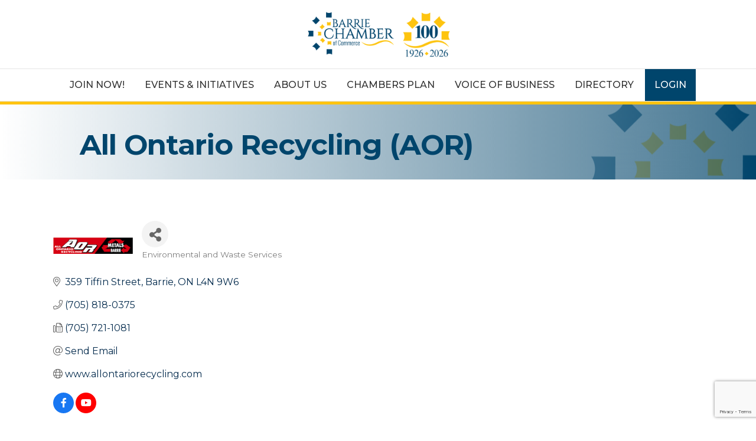

--- FILE ---
content_type: text/html; charset=utf-8
request_url: https://www.google.com/recaptcha/enterprise/anchor?ar=1&k=6LfI_T8rAAAAAMkWHrLP_GfSf3tLy9tKa839wcWa&co=aHR0cHM6Ly9idXNpbmVzcy5iYXJyaWVjaGFtYmVyLmNvbTo0NDM.&hl=en&v=N67nZn4AqZkNcbeMu4prBgzg&size=invisible&anchor-ms=20000&execute-ms=30000&cb=ocuz3cvtw53n
body_size: 48768
content:
<!DOCTYPE HTML><html dir="ltr" lang="en"><head><meta http-equiv="Content-Type" content="text/html; charset=UTF-8">
<meta http-equiv="X-UA-Compatible" content="IE=edge">
<title>reCAPTCHA</title>
<style type="text/css">
/* cyrillic-ext */
@font-face {
  font-family: 'Roboto';
  font-style: normal;
  font-weight: 400;
  font-stretch: 100%;
  src: url(//fonts.gstatic.com/s/roboto/v48/KFO7CnqEu92Fr1ME7kSn66aGLdTylUAMa3GUBHMdazTgWw.woff2) format('woff2');
  unicode-range: U+0460-052F, U+1C80-1C8A, U+20B4, U+2DE0-2DFF, U+A640-A69F, U+FE2E-FE2F;
}
/* cyrillic */
@font-face {
  font-family: 'Roboto';
  font-style: normal;
  font-weight: 400;
  font-stretch: 100%;
  src: url(//fonts.gstatic.com/s/roboto/v48/KFO7CnqEu92Fr1ME7kSn66aGLdTylUAMa3iUBHMdazTgWw.woff2) format('woff2');
  unicode-range: U+0301, U+0400-045F, U+0490-0491, U+04B0-04B1, U+2116;
}
/* greek-ext */
@font-face {
  font-family: 'Roboto';
  font-style: normal;
  font-weight: 400;
  font-stretch: 100%;
  src: url(//fonts.gstatic.com/s/roboto/v48/KFO7CnqEu92Fr1ME7kSn66aGLdTylUAMa3CUBHMdazTgWw.woff2) format('woff2');
  unicode-range: U+1F00-1FFF;
}
/* greek */
@font-face {
  font-family: 'Roboto';
  font-style: normal;
  font-weight: 400;
  font-stretch: 100%;
  src: url(//fonts.gstatic.com/s/roboto/v48/KFO7CnqEu92Fr1ME7kSn66aGLdTylUAMa3-UBHMdazTgWw.woff2) format('woff2');
  unicode-range: U+0370-0377, U+037A-037F, U+0384-038A, U+038C, U+038E-03A1, U+03A3-03FF;
}
/* math */
@font-face {
  font-family: 'Roboto';
  font-style: normal;
  font-weight: 400;
  font-stretch: 100%;
  src: url(//fonts.gstatic.com/s/roboto/v48/KFO7CnqEu92Fr1ME7kSn66aGLdTylUAMawCUBHMdazTgWw.woff2) format('woff2');
  unicode-range: U+0302-0303, U+0305, U+0307-0308, U+0310, U+0312, U+0315, U+031A, U+0326-0327, U+032C, U+032F-0330, U+0332-0333, U+0338, U+033A, U+0346, U+034D, U+0391-03A1, U+03A3-03A9, U+03B1-03C9, U+03D1, U+03D5-03D6, U+03F0-03F1, U+03F4-03F5, U+2016-2017, U+2034-2038, U+203C, U+2040, U+2043, U+2047, U+2050, U+2057, U+205F, U+2070-2071, U+2074-208E, U+2090-209C, U+20D0-20DC, U+20E1, U+20E5-20EF, U+2100-2112, U+2114-2115, U+2117-2121, U+2123-214F, U+2190, U+2192, U+2194-21AE, U+21B0-21E5, U+21F1-21F2, U+21F4-2211, U+2213-2214, U+2216-22FF, U+2308-230B, U+2310, U+2319, U+231C-2321, U+2336-237A, U+237C, U+2395, U+239B-23B7, U+23D0, U+23DC-23E1, U+2474-2475, U+25AF, U+25B3, U+25B7, U+25BD, U+25C1, U+25CA, U+25CC, U+25FB, U+266D-266F, U+27C0-27FF, U+2900-2AFF, U+2B0E-2B11, U+2B30-2B4C, U+2BFE, U+3030, U+FF5B, U+FF5D, U+1D400-1D7FF, U+1EE00-1EEFF;
}
/* symbols */
@font-face {
  font-family: 'Roboto';
  font-style: normal;
  font-weight: 400;
  font-stretch: 100%;
  src: url(//fonts.gstatic.com/s/roboto/v48/KFO7CnqEu92Fr1ME7kSn66aGLdTylUAMaxKUBHMdazTgWw.woff2) format('woff2');
  unicode-range: U+0001-000C, U+000E-001F, U+007F-009F, U+20DD-20E0, U+20E2-20E4, U+2150-218F, U+2190, U+2192, U+2194-2199, U+21AF, U+21E6-21F0, U+21F3, U+2218-2219, U+2299, U+22C4-22C6, U+2300-243F, U+2440-244A, U+2460-24FF, U+25A0-27BF, U+2800-28FF, U+2921-2922, U+2981, U+29BF, U+29EB, U+2B00-2BFF, U+4DC0-4DFF, U+FFF9-FFFB, U+10140-1018E, U+10190-1019C, U+101A0, U+101D0-101FD, U+102E0-102FB, U+10E60-10E7E, U+1D2C0-1D2D3, U+1D2E0-1D37F, U+1F000-1F0FF, U+1F100-1F1AD, U+1F1E6-1F1FF, U+1F30D-1F30F, U+1F315, U+1F31C, U+1F31E, U+1F320-1F32C, U+1F336, U+1F378, U+1F37D, U+1F382, U+1F393-1F39F, U+1F3A7-1F3A8, U+1F3AC-1F3AF, U+1F3C2, U+1F3C4-1F3C6, U+1F3CA-1F3CE, U+1F3D4-1F3E0, U+1F3ED, U+1F3F1-1F3F3, U+1F3F5-1F3F7, U+1F408, U+1F415, U+1F41F, U+1F426, U+1F43F, U+1F441-1F442, U+1F444, U+1F446-1F449, U+1F44C-1F44E, U+1F453, U+1F46A, U+1F47D, U+1F4A3, U+1F4B0, U+1F4B3, U+1F4B9, U+1F4BB, U+1F4BF, U+1F4C8-1F4CB, U+1F4D6, U+1F4DA, U+1F4DF, U+1F4E3-1F4E6, U+1F4EA-1F4ED, U+1F4F7, U+1F4F9-1F4FB, U+1F4FD-1F4FE, U+1F503, U+1F507-1F50B, U+1F50D, U+1F512-1F513, U+1F53E-1F54A, U+1F54F-1F5FA, U+1F610, U+1F650-1F67F, U+1F687, U+1F68D, U+1F691, U+1F694, U+1F698, U+1F6AD, U+1F6B2, U+1F6B9-1F6BA, U+1F6BC, U+1F6C6-1F6CF, U+1F6D3-1F6D7, U+1F6E0-1F6EA, U+1F6F0-1F6F3, U+1F6F7-1F6FC, U+1F700-1F7FF, U+1F800-1F80B, U+1F810-1F847, U+1F850-1F859, U+1F860-1F887, U+1F890-1F8AD, U+1F8B0-1F8BB, U+1F8C0-1F8C1, U+1F900-1F90B, U+1F93B, U+1F946, U+1F984, U+1F996, U+1F9E9, U+1FA00-1FA6F, U+1FA70-1FA7C, U+1FA80-1FA89, U+1FA8F-1FAC6, U+1FACE-1FADC, U+1FADF-1FAE9, U+1FAF0-1FAF8, U+1FB00-1FBFF;
}
/* vietnamese */
@font-face {
  font-family: 'Roboto';
  font-style: normal;
  font-weight: 400;
  font-stretch: 100%;
  src: url(//fonts.gstatic.com/s/roboto/v48/KFO7CnqEu92Fr1ME7kSn66aGLdTylUAMa3OUBHMdazTgWw.woff2) format('woff2');
  unicode-range: U+0102-0103, U+0110-0111, U+0128-0129, U+0168-0169, U+01A0-01A1, U+01AF-01B0, U+0300-0301, U+0303-0304, U+0308-0309, U+0323, U+0329, U+1EA0-1EF9, U+20AB;
}
/* latin-ext */
@font-face {
  font-family: 'Roboto';
  font-style: normal;
  font-weight: 400;
  font-stretch: 100%;
  src: url(//fonts.gstatic.com/s/roboto/v48/KFO7CnqEu92Fr1ME7kSn66aGLdTylUAMa3KUBHMdazTgWw.woff2) format('woff2');
  unicode-range: U+0100-02BA, U+02BD-02C5, U+02C7-02CC, U+02CE-02D7, U+02DD-02FF, U+0304, U+0308, U+0329, U+1D00-1DBF, U+1E00-1E9F, U+1EF2-1EFF, U+2020, U+20A0-20AB, U+20AD-20C0, U+2113, U+2C60-2C7F, U+A720-A7FF;
}
/* latin */
@font-face {
  font-family: 'Roboto';
  font-style: normal;
  font-weight: 400;
  font-stretch: 100%;
  src: url(//fonts.gstatic.com/s/roboto/v48/KFO7CnqEu92Fr1ME7kSn66aGLdTylUAMa3yUBHMdazQ.woff2) format('woff2');
  unicode-range: U+0000-00FF, U+0131, U+0152-0153, U+02BB-02BC, U+02C6, U+02DA, U+02DC, U+0304, U+0308, U+0329, U+2000-206F, U+20AC, U+2122, U+2191, U+2193, U+2212, U+2215, U+FEFF, U+FFFD;
}
/* cyrillic-ext */
@font-face {
  font-family: 'Roboto';
  font-style: normal;
  font-weight: 500;
  font-stretch: 100%;
  src: url(//fonts.gstatic.com/s/roboto/v48/KFO7CnqEu92Fr1ME7kSn66aGLdTylUAMa3GUBHMdazTgWw.woff2) format('woff2');
  unicode-range: U+0460-052F, U+1C80-1C8A, U+20B4, U+2DE0-2DFF, U+A640-A69F, U+FE2E-FE2F;
}
/* cyrillic */
@font-face {
  font-family: 'Roboto';
  font-style: normal;
  font-weight: 500;
  font-stretch: 100%;
  src: url(//fonts.gstatic.com/s/roboto/v48/KFO7CnqEu92Fr1ME7kSn66aGLdTylUAMa3iUBHMdazTgWw.woff2) format('woff2');
  unicode-range: U+0301, U+0400-045F, U+0490-0491, U+04B0-04B1, U+2116;
}
/* greek-ext */
@font-face {
  font-family: 'Roboto';
  font-style: normal;
  font-weight: 500;
  font-stretch: 100%;
  src: url(//fonts.gstatic.com/s/roboto/v48/KFO7CnqEu92Fr1ME7kSn66aGLdTylUAMa3CUBHMdazTgWw.woff2) format('woff2');
  unicode-range: U+1F00-1FFF;
}
/* greek */
@font-face {
  font-family: 'Roboto';
  font-style: normal;
  font-weight: 500;
  font-stretch: 100%;
  src: url(//fonts.gstatic.com/s/roboto/v48/KFO7CnqEu92Fr1ME7kSn66aGLdTylUAMa3-UBHMdazTgWw.woff2) format('woff2');
  unicode-range: U+0370-0377, U+037A-037F, U+0384-038A, U+038C, U+038E-03A1, U+03A3-03FF;
}
/* math */
@font-face {
  font-family: 'Roboto';
  font-style: normal;
  font-weight: 500;
  font-stretch: 100%;
  src: url(//fonts.gstatic.com/s/roboto/v48/KFO7CnqEu92Fr1ME7kSn66aGLdTylUAMawCUBHMdazTgWw.woff2) format('woff2');
  unicode-range: U+0302-0303, U+0305, U+0307-0308, U+0310, U+0312, U+0315, U+031A, U+0326-0327, U+032C, U+032F-0330, U+0332-0333, U+0338, U+033A, U+0346, U+034D, U+0391-03A1, U+03A3-03A9, U+03B1-03C9, U+03D1, U+03D5-03D6, U+03F0-03F1, U+03F4-03F5, U+2016-2017, U+2034-2038, U+203C, U+2040, U+2043, U+2047, U+2050, U+2057, U+205F, U+2070-2071, U+2074-208E, U+2090-209C, U+20D0-20DC, U+20E1, U+20E5-20EF, U+2100-2112, U+2114-2115, U+2117-2121, U+2123-214F, U+2190, U+2192, U+2194-21AE, U+21B0-21E5, U+21F1-21F2, U+21F4-2211, U+2213-2214, U+2216-22FF, U+2308-230B, U+2310, U+2319, U+231C-2321, U+2336-237A, U+237C, U+2395, U+239B-23B7, U+23D0, U+23DC-23E1, U+2474-2475, U+25AF, U+25B3, U+25B7, U+25BD, U+25C1, U+25CA, U+25CC, U+25FB, U+266D-266F, U+27C0-27FF, U+2900-2AFF, U+2B0E-2B11, U+2B30-2B4C, U+2BFE, U+3030, U+FF5B, U+FF5D, U+1D400-1D7FF, U+1EE00-1EEFF;
}
/* symbols */
@font-face {
  font-family: 'Roboto';
  font-style: normal;
  font-weight: 500;
  font-stretch: 100%;
  src: url(//fonts.gstatic.com/s/roboto/v48/KFO7CnqEu92Fr1ME7kSn66aGLdTylUAMaxKUBHMdazTgWw.woff2) format('woff2');
  unicode-range: U+0001-000C, U+000E-001F, U+007F-009F, U+20DD-20E0, U+20E2-20E4, U+2150-218F, U+2190, U+2192, U+2194-2199, U+21AF, U+21E6-21F0, U+21F3, U+2218-2219, U+2299, U+22C4-22C6, U+2300-243F, U+2440-244A, U+2460-24FF, U+25A0-27BF, U+2800-28FF, U+2921-2922, U+2981, U+29BF, U+29EB, U+2B00-2BFF, U+4DC0-4DFF, U+FFF9-FFFB, U+10140-1018E, U+10190-1019C, U+101A0, U+101D0-101FD, U+102E0-102FB, U+10E60-10E7E, U+1D2C0-1D2D3, U+1D2E0-1D37F, U+1F000-1F0FF, U+1F100-1F1AD, U+1F1E6-1F1FF, U+1F30D-1F30F, U+1F315, U+1F31C, U+1F31E, U+1F320-1F32C, U+1F336, U+1F378, U+1F37D, U+1F382, U+1F393-1F39F, U+1F3A7-1F3A8, U+1F3AC-1F3AF, U+1F3C2, U+1F3C4-1F3C6, U+1F3CA-1F3CE, U+1F3D4-1F3E0, U+1F3ED, U+1F3F1-1F3F3, U+1F3F5-1F3F7, U+1F408, U+1F415, U+1F41F, U+1F426, U+1F43F, U+1F441-1F442, U+1F444, U+1F446-1F449, U+1F44C-1F44E, U+1F453, U+1F46A, U+1F47D, U+1F4A3, U+1F4B0, U+1F4B3, U+1F4B9, U+1F4BB, U+1F4BF, U+1F4C8-1F4CB, U+1F4D6, U+1F4DA, U+1F4DF, U+1F4E3-1F4E6, U+1F4EA-1F4ED, U+1F4F7, U+1F4F9-1F4FB, U+1F4FD-1F4FE, U+1F503, U+1F507-1F50B, U+1F50D, U+1F512-1F513, U+1F53E-1F54A, U+1F54F-1F5FA, U+1F610, U+1F650-1F67F, U+1F687, U+1F68D, U+1F691, U+1F694, U+1F698, U+1F6AD, U+1F6B2, U+1F6B9-1F6BA, U+1F6BC, U+1F6C6-1F6CF, U+1F6D3-1F6D7, U+1F6E0-1F6EA, U+1F6F0-1F6F3, U+1F6F7-1F6FC, U+1F700-1F7FF, U+1F800-1F80B, U+1F810-1F847, U+1F850-1F859, U+1F860-1F887, U+1F890-1F8AD, U+1F8B0-1F8BB, U+1F8C0-1F8C1, U+1F900-1F90B, U+1F93B, U+1F946, U+1F984, U+1F996, U+1F9E9, U+1FA00-1FA6F, U+1FA70-1FA7C, U+1FA80-1FA89, U+1FA8F-1FAC6, U+1FACE-1FADC, U+1FADF-1FAE9, U+1FAF0-1FAF8, U+1FB00-1FBFF;
}
/* vietnamese */
@font-face {
  font-family: 'Roboto';
  font-style: normal;
  font-weight: 500;
  font-stretch: 100%;
  src: url(//fonts.gstatic.com/s/roboto/v48/KFO7CnqEu92Fr1ME7kSn66aGLdTylUAMa3OUBHMdazTgWw.woff2) format('woff2');
  unicode-range: U+0102-0103, U+0110-0111, U+0128-0129, U+0168-0169, U+01A0-01A1, U+01AF-01B0, U+0300-0301, U+0303-0304, U+0308-0309, U+0323, U+0329, U+1EA0-1EF9, U+20AB;
}
/* latin-ext */
@font-face {
  font-family: 'Roboto';
  font-style: normal;
  font-weight: 500;
  font-stretch: 100%;
  src: url(//fonts.gstatic.com/s/roboto/v48/KFO7CnqEu92Fr1ME7kSn66aGLdTylUAMa3KUBHMdazTgWw.woff2) format('woff2');
  unicode-range: U+0100-02BA, U+02BD-02C5, U+02C7-02CC, U+02CE-02D7, U+02DD-02FF, U+0304, U+0308, U+0329, U+1D00-1DBF, U+1E00-1E9F, U+1EF2-1EFF, U+2020, U+20A0-20AB, U+20AD-20C0, U+2113, U+2C60-2C7F, U+A720-A7FF;
}
/* latin */
@font-face {
  font-family: 'Roboto';
  font-style: normal;
  font-weight: 500;
  font-stretch: 100%;
  src: url(//fonts.gstatic.com/s/roboto/v48/KFO7CnqEu92Fr1ME7kSn66aGLdTylUAMa3yUBHMdazQ.woff2) format('woff2');
  unicode-range: U+0000-00FF, U+0131, U+0152-0153, U+02BB-02BC, U+02C6, U+02DA, U+02DC, U+0304, U+0308, U+0329, U+2000-206F, U+20AC, U+2122, U+2191, U+2193, U+2212, U+2215, U+FEFF, U+FFFD;
}
/* cyrillic-ext */
@font-face {
  font-family: 'Roboto';
  font-style: normal;
  font-weight: 900;
  font-stretch: 100%;
  src: url(//fonts.gstatic.com/s/roboto/v48/KFO7CnqEu92Fr1ME7kSn66aGLdTylUAMa3GUBHMdazTgWw.woff2) format('woff2');
  unicode-range: U+0460-052F, U+1C80-1C8A, U+20B4, U+2DE0-2DFF, U+A640-A69F, U+FE2E-FE2F;
}
/* cyrillic */
@font-face {
  font-family: 'Roboto';
  font-style: normal;
  font-weight: 900;
  font-stretch: 100%;
  src: url(//fonts.gstatic.com/s/roboto/v48/KFO7CnqEu92Fr1ME7kSn66aGLdTylUAMa3iUBHMdazTgWw.woff2) format('woff2');
  unicode-range: U+0301, U+0400-045F, U+0490-0491, U+04B0-04B1, U+2116;
}
/* greek-ext */
@font-face {
  font-family: 'Roboto';
  font-style: normal;
  font-weight: 900;
  font-stretch: 100%;
  src: url(//fonts.gstatic.com/s/roboto/v48/KFO7CnqEu92Fr1ME7kSn66aGLdTylUAMa3CUBHMdazTgWw.woff2) format('woff2');
  unicode-range: U+1F00-1FFF;
}
/* greek */
@font-face {
  font-family: 'Roboto';
  font-style: normal;
  font-weight: 900;
  font-stretch: 100%;
  src: url(//fonts.gstatic.com/s/roboto/v48/KFO7CnqEu92Fr1ME7kSn66aGLdTylUAMa3-UBHMdazTgWw.woff2) format('woff2');
  unicode-range: U+0370-0377, U+037A-037F, U+0384-038A, U+038C, U+038E-03A1, U+03A3-03FF;
}
/* math */
@font-face {
  font-family: 'Roboto';
  font-style: normal;
  font-weight: 900;
  font-stretch: 100%;
  src: url(//fonts.gstatic.com/s/roboto/v48/KFO7CnqEu92Fr1ME7kSn66aGLdTylUAMawCUBHMdazTgWw.woff2) format('woff2');
  unicode-range: U+0302-0303, U+0305, U+0307-0308, U+0310, U+0312, U+0315, U+031A, U+0326-0327, U+032C, U+032F-0330, U+0332-0333, U+0338, U+033A, U+0346, U+034D, U+0391-03A1, U+03A3-03A9, U+03B1-03C9, U+03D1, U+03D5-03D6, U+03F0-03F1, U+03F4-03F5, U+2016-2017, U+2034-2038, U+203C, U+2040, U+2043, U+2047, U+2050, U+2057, U+205F, U+2070-2071, U+2074-208E, U+2090-209C, U+20D0-20DC, U+20E1, U+20E5-20EF, U+2100-2112, U+2114-2115, U+2117-2121, U+2123-214F, U+2190, U+2192, U+2194-21AE, U+21B0-21E5, U+21F1-21F2, U+21F4-2211, U+2213-2214, U+2216-22FF, U+2308-230B, U+2310, U+2319, U+231C-2321, U+2336-237A, U+237C, U+2395, U+239B-23B7, U+23D0, U+23DC-23E1, U+2474-2475, U+25AF, U+25B3, U+25B7, U+25BD, U+25C1, U+25CA, U+25CC, U+25FB, U+266D-266F, U+27C0-27FF, U+2900-2AFF, U+2B0E-2B11, U+2B30-2B4C, U+2BFE, U+3030, U+FF5B, U+FF5D, U+1D400-1D7FF, U+1EE00-1EEFF;
}
/* symbols */
@font-face {
  font-family: 'Roboto';
  font-style: normal;
  font-weight: 900;
  font-stretch: 100%;
  src: url(//fonts.gstatic.com/s/roboto/v48/KFO7CnqEu92Fr1ME7kSn66aGLdTylUAMaxKUBHMdazTgWw.woff2) format('woff2');
  unicode-range: U+0001-000C, U+000E-001F, U+007F-009F, U+20DD-20E0, U+20E2-20E4, U+2150-218F, U+2190, U+2192, U+2194-2199, U+21AF, U+21E6-21F0, U+21F3, U+2218-2219, U+2299, U+22C4-22C6, U+2300-243F, U+2440-244A, U+2460-24FF, U+25A0-27BF, U+2800-28FF, U+2921-2922, U+2981, U+29BF, U+29EB, U+2B00-2BFF, U+4DC0-4DFF, U+FFF9-FFFB, U+10140-1018E, U+10190-1019C, U+101A0, U+101D0-101FD, U+102E0-102FB, U+10E60-10E7E, U+1D2C0-1D2D3, U+1D2E0-1D37F, U+1F000-1F0FF, U+1F100-1F1AD, U+1F1E6-1F1FF, U+1F30D-1F30F, U+1F315, U+1F31C, U+1F31E, U+1F320-1F32C, U+1F336, U+1F378, U+1F37D, U+1F382, U+1F393-1F39F, U+1F3A7-1F3A8, U+1F3AC-1F3AF, U+1F3C2, U+1F3C4-1F3C6, U+1F3CA-1F3CE, U+1F3D4-1F3E0, U+1F3ED, U+1F3F1-1F3F3, U+1F3F5-1F3F7, U+1F408, U+1F415, U+1F41F, U+1F426, U+1F43F, U+1F441-1F442, U+1F444, U+1F446-1F449, U+1F44C-1F44E, U+1F453, U+1F46A, U+1F47D, U+1F4A3, U+1F4B0, U+1F4B3, U+1F4B9, U+1F4BB, U+1F4BF, U+1F4C8-1F4CB, U+1F4D6, U+1F4DA, U+1F4DF, U+1F4E3-1F4E6, U+1F4EA-1F4ED, U+1F4F7, U+1F4F9-1F4FB, U+1F4FD-1F4FE, U+1F503, U+1F507-1F50B, U+1F50D, U+1F512-1F513, U+1F53E-1F54A, U+1F54F-1F5FA, U+1F610, U+1F650-1F67F, U+1F687, U+1F68D, U+1F691, U+1F694, U+1F698, U+1F6AD, U+1F6B2, U+1F6B9-1F6BA, U+1F6BC, U+1F6C6-1F6CF, U+1F6D3-1F6D7, U+1F6E0-1F6EA, U+1F6F0-1F6F3, U+1F6F7-1F6FC, U+1F700-1F7FF, U+1F800-1F80B, U+1F810-1F847, U+1F850-1F859, U+1F860-1F887, U+1F890-1F8AD, U+1F8B0-1F8BB, U+1F8C0-1F8C1, U+1F900-1F90B, U+1F93B, U+1F946, U+1F984, U+1F996, U+1F9E9, U+1FA00-1FA6F, U+1FA70-1FA7C, U+1FA80-1FA89, U+1FA8F-1FAC6, U+1FACE-1FADC, U+1FADF-1FAE9, U+1FAF0-1FAF8, U+1FB00-1FBFF;
}
/* vietnamese */
@font-face {
  font-family: 'Roboto';
  font-style: normal;
  font-weight: 900;
  font-stretch: 100%;
  src: url(//fonts.gstatic.com/s/roboto/v48/KFO7CnqEu92Fr1ME7kSn66aGLdTylUAMa3OUBHMdazTgWw.woff2) format('woff2');
  unicode-range: U+0102-0103, U+0110-0111, U+0128-0129, U+0168-0169, U+01A0-01A1, U+01AF-01B0, U+0300-0301, U+0303-0304, U+0308-0309, U+0323, U+0329, U+1EA0-1EF9, U+20AB;
}
/* latin-ext */
@font-face {
  font-family: 'Roboto';
  font-style: normal;
  font-weight: 900;
  font-stretch: 100%;
  src: url(//fonts.gstatic.com/s/roboto/v48/KFO7CnqEu92Fr1ME7kSn66aGLdTylUAMa3KUBHMdazTgWw.woff2) format('woff2');
  unicode-range: U+0100-02BA, U+02BD-02C5, U+02C7-02CC, U+02CE-02D7, U+02DD-02FF, U+0304, U+0308, U+0329, U+1D00-1DBF, U+1E00-1E9F, U+1EF2-1EFF, U+2020, U+20A0-20AB, U+20AD-20C0, U+2113, U+2C60-2C7F, U+A720-A7FF;
}
/* latin */
@font-face {
  font-family: 'Roboto';
  font-style: normal;
  font-weight: 900;
  font-stretch: 100%;
  src: url(//fonts.gstatic.com/s/roboto/v48/KFO7CnqEu92Fr1ME7kSn66aGLdTylUAMa3yUBHMdazQ.woff2) format('woff2');
  unicode-range: U+0000-00FF, U+0131, U+0152-0153, U+02BB-02BC, U+02C6, U+02DA, U+02DC, U+0304, U+0308, U+0329, U+2000-206F, U+20AC, U+2122, U+2191, U+2193, U+2212, U+2215, U+FEFF, U+FFFD;
}

</style>
<link rel="stylesheet" type="text/css" href="https://www.gstatic.com/recaptcha/releases/N67nZn4AqZkNcbeMu4prBgzg/styles__ltr.css">
<script nonce="tn3SG29rhYhv1meJXAUs9w" type="text/javascript">window['__recaptcha_api'] = 'https://www.google.com/recaptcha/enterprise/';</script>
<script type="text/javascript" src="https://www.gstatic.com/recaptcha/releases/N67nZn4AqZkNcbeMu4prBgzg/recaptcha__en.js" nonce="tn3SG29rhYhv1meJXAUs9w">
      
    </script></head>
<body><div id="rc-anchor-alert" class="rc-anchor-alert"></div>
<input type="hidden" id="recaptcha-token" value="[base64]">
<script type="text/javascript" nonce="tn3SG29rhYhv1meJXAUs9w">
      recaptcha.anchor.Main.init("[\x22ainput\x22,[\x22bgdata\x22,\x22\x22,\[base64]/[base64]/MjU1Ong/[base64]/[base64]/[base64]/[base64]/[base64]/[base64]/[base64]/[base64]/[base64]/[base64]/[base64]/[base64]/[base64]/[base64]/[base64]\\u003d\x22,\[base64]\\u003d\x22,\x22D8OWwo3DjMOfwrTCmnbDs8KBejZYwp/DqGVYPMOqwopzwqHCo8O8w5JIw5dhwqzCv1RDTCXCicOiMBhUw63Cr8KaPxRbworCrGbCtToePB3Cm2wyAz7CvWXCpClOEmfCqsO8w7zCkz7CuGU9P8Omw5MCMcOEwocnw43CgMOQPCVDwq7Ci0HCnxrDtnrCjwsMX8ONOMO1wp86w4jDjypowqTCosKOw4bCvg/CihJABC7ChsO2w4csI012J8KZw6jDgCvDlDx9exnDvMKiw5zClMOfZ8OCw7fCnw49w4BISX0zLUDDnsO2fcKmw4pEw6TCsjPDgXDDkFZIccK2fWksY15hW8KkAcOiw57CnyXCmsKGw4V7wpbDkhDDkMOLV8OsKcOQJlFobmg5w64pYlvCgMKvXGMiw5TDo3NrWMO9XV/[base64]/W8K4wrvDqsKAOMOFIcKZwoAwCsO7w5PDuMKRNgR5w7DClD1DSzlgw6vCucOhDMOjUBfClFtbwqhSNkbCj8Oiw59BayBNKsOSwoodXMKxMsKIwpBSw4RVbwPCnlpkwqjCtcK5Plo/w7Y0wr8uRMKBw63CinnDtcOqZ8OqwovCggd6ExnDk8OmwpDCp3HDm2USw4lFHlXCnsOPwpg8X8O+EsKDHld3w6fDhlQiw4hAck/DqcOcDmdgwqtZw6HCg8OHw4YowqDCssOKRMKyw5gGUQZsGRtucMOTGcODwpoQwqYEw6lAX8OxfCZjCiUWw6bDjijDvMOdMhEIcF0Lw5PCqENfaWdPMmzDsnzCliMfakcCwojDlU3CrQJRZWwGVkAiK8Kjw4s/Wg3Cr8KgwokTwp4GacORGcKjKgxXDMOBwpJCwp1yw7TCvcOdf8OwCHLDucONNcKxwrPCvSRZw6PDm1LCqQbClcOww6vDkcOnwp83w5cjFQE+wqU/dA9nwqfDsMOlCMKLw5vChcKAw58GGsKmDjhjw6EvLcK8w7Ugw4VwfcKkw6ZTw5gZworCtsOYGw3DuCXChcOaw4XCgm1oDMOMw6/DvBIFCHjDo1ENw6AfMMOvw6lAYzjDqMKIaT8Lw6t7b8O+w7jDrsK3KsKYcsKCw4XDo8KubgFjwqccOcK7QsOywqzDuVLCscOKw7bCuBMibcOZB0DCojZKw4tcQUdlwp3CnXhow53CncKhw6sfUMKAwpHDt8KiR8OFwr/Dr8O1wp3CrxHChFpkSHbDnMKmWmcswpXDrcK7wpprw4PCjcOtwoTCh2x+DFsswo4SwqPCqSELw7M4w6cmw5DClcOUBMObXsOIwrrCjMK0wrjCuVRow77CpMOCWQ4CEMK7JX7DpAHCvRDCsMOde8KZw6HDr8OEDkvCusKvw50yIcOIw5PDiQHCmMOuDEDDo1/CpFDDn0fDqcOsw44Bw7bCqDzCslgbwohcwoV3MMKvQMOsw5tewoN2wpfCv13Dg18bw6nDuhTDimrDoh4qwqXDmsKlw5JXTzPDoRbDuMOFw4AiwovDicKlwrjCr3DCicOywpTDh8ODw5YyKzDCpUHDll1XLknCs0wAw7gUw7DCrmTCv3/CtcKVwqDChBt3wonCucKBwqMJcsOFwoV4L2LDtWkbbMKgw5ogw7nCicOVwobDmcOwNSTDgsOswpXCniPDkMKXJsKpw63CvMK7wrDCtzsaI8OhRkhWwrp2wrxUwr8iw7hmw5PDhAQgDcOgwqZqw4YBDjYtw4zDvi/Dk8O8wpXCk2HCisORw6HDjsKMb21ONhZBM0kJCcOaw5DDgsOpw7JxCWwjG8OKwroEaRfDjkRbRGjDgyVPE0wuwqDDrcKfUjtuw5M1wod1w6TCjVDCqcOfSGPDu8OvwqVRwoAXw6Ylw4vCiB9NH8K9fsOEwpcGw44nK8OnVQwAfnjCiAzCssORwp/Dg1JAw7bClHnDmsKGLnvCisOcDMORw48FLRXCv3QlUUvDlMKjU8OJwqYJw49XMQ9Kw5fDucK7I8Kcw4B8woPCq8K2cMOFWAQGw7I6KsKjwrPCngzCjsOtbsOuc3jDpF9SIMONwoEiw6XDmMOICW9Mb1JUwrhewp4rC8K/w6c7wpbDh013w5rCsl1+w5LCojFsFMOTw7DDscOww5HDkBYLIFXCicOZWwVWesOlEiXCiivCucOFdFzCgwkHKXbDkhbCssOzwpTDs8ONCmjCuBs7wqXDkx4ywq3ClsK0wqpKwoLDsANHcSzDgsOAw69NKMOJwoTDkHbDjMO4ZDrChGdNwo/[base64]/[base64]/DrwbDtlvCvj3Ch2XDvGlNwpDDvjDCicKkOxtLdsK9wrNtw4MLw7/DoBhiw7VPa8KPdTbCq8K+NsO2S0nDsmzDlRsfRCwnP8KfL8OEw7ZDw5kGQsOYw5zDqVQFJHjCocK7woF3CcOgMmDDvMO7wrLCtcKqw6xBwpVtVCZxCVvCoi/CsnrDlUbCiMKtZMKsfMOQM1nDjMOmeiDCm1ZuUV3DuMOJL8O1wppQP1I+F8O+bsK0wogNVcKGwqPDp0gvGjfCsR9ewqcTwqjCi3vDqDVRw5tuwoTCj2PCs8KgUMKfwqHCj3R4wrHDrwxNb8KnLls7w7Ndw4EIw5t9w6tJb8OJCMOqUsKMQcKwK8O2w4fDnWHClQ/CgMKnwofDh8KELG/[base64]/CpMKhD1FtOSEkEcOuQl/ChERFQx5tRwfDuTDCqcOLI3Bjw6JOGcOpDcKaQMOnwqBEwpPDhw53EAfDoxV9Fxl2w6NJQy3CisOnCEvCq3FnwqozCwwHw5DCv8Ouw73Ck8Omw71Vw4rCtihvwp7DjcOaw4/CkMO5aTJFPMOAZj7DjsKtRMK0KQPCh3MDwr7Cg8ODw4bDsMKLw5ErQcOwIiPDhsODw7wPwrTDmk7DvMOZEsKeOsOfZ8KkZ2low5RGPcOPA2/[base64]/DjHTClAbCmwbDinFwwqDDqMOEw7cwA8ONw6/CmsKSw7QYXMKtwofCkMKSdsOgXcOBw5ZBIQVIwqHDhVvCisOrXMOCw5g8wq1SPsOJccOBwqM6w4MzaxXDjTVLw6HCiCwgw709HC/Cs8KSw47CmHDCqThjWcOgTxHCp8OOwoDDsMOJwoLCt34uFsKcwrkDayDCuMOXwpwnNSsFw53CjcKmJ8OIwoF0cQHCkcKawoc5w6ZnUcKDw5HDg8OZwr7Dt8OLeX/DtEIHSVXDlWdxVR5DZMOswrQrPsK3DcOcFMOsw5UBFMKdwpoMa8KqYcKwIkEAw7TDssKsKsKiDR0xTMKzRcOlwprDoBwmcFVfw6kDw5TClMO8w4N6F8OENcKEw58Zwo/DjcOawokvN8OMXMOFXGnCmMKnwq8Sw6xTCSJfZcK4wrwcw6clwpUvSsK0wrEGwrhGF8OZccOwwrAGwpzCgE3CocKtw4jDksOUGjk/V8OXNGrClcKSw710wp/CmcKwS8OkwrjDqcOFwoEYbMK3w6QaXQXDiT8rRsKdw6zCucOzw4Y2XyDCuCTDj8KcBVPDggBub8KjGU/DksO0UcOsH8OWwo5qOMOpw5PCiMKIwofDigZJKxXDjQ0KwrRPw4AAZsKcwpPCtcOsw45mw4nCtwUQw5nCn8KLwqvDsEglwqVDwpVxIsK+w5XCkWTCk2XCqcOqc8K5w4jDpcKPCMOfwp3CksOjwoQ8w6Z/[base64]/DjsOFfcOZwqwww6zDtVUCa8KJwrEQJSjCnTrDrcKkwpPCvMOLw7Zqw6HCrHFIYcO3w4B6w7lQw5p1w53CmcK1E8KUwpXDkcKrel4WaFnCoWBYVMKEwqcJLXM2fkDCtHnDm8K5w4cBEsK0w58UQcOEw5bDisKFW8O2wqlrwoR4wo/CqE7CjC3DusOcHsKXVsKFwojDmWV+SVVmwpbCnsO8VMOSw6gkDMO8XDTCmMOjwprCkBrDoMKLw6jCoMOSCcO3eiFJUMKPGXwcwrVUw7nCojsOwpVQw6o1eAnDi8KUw79mLMKvwpPCnyFLU8O+w5bDmj3CoT41w5kpwpMUSMKncmY/wqPDpsOLK1B7w4c4wqfDihtMw7fCviIUVj7Cszw4VcK2w5bDuGN/BsO0WmIIScOvHRUsw7vCncOjITjDgcOrwoDDmQo7woHDo8O1w580w4zDpsO1F8O6PActwr7Cmz3DtnYUwrPCtTo/w4jDpcKiKgg2ZsK3P1F5LynDgcKie8OYwrzDgcOnfHY8wo9QNsKATMKJKcOMB8K8GMOIwrvDr8OoDGbDkDAhw4zClMKzb8KCw4tLw4HDosOJIz1wVcOKw5rCtMO4EQk0YMOOwoFmwqfDknTChcOGwpxdTMK5b8O/BMO4wrXCvMOibGZRw5I0w6kAwoHCvnXCksKdTsOCw6XDkC8kwop8w4dLwq1ewqDDgnjDujDCkVNRwqbCjcKSwobDsX7CjcO8wr/DiQnCnTjCrQHCkcKYGXbCnRTDhsOdw4zCvsKmbcO2XcKtNsKALMOuw5vDmsOdwqXCmh1/[base64]/Ci8KUFsKxfBfCqcOkw4TDssKdwpITccKRwrrCvwDDt8KXw43Ci8OdHMOYwoXCncK7QcKNwqzCpMOfWMO5w6pJMcK5w4nClMOuasKBO8OLBXDDoWsWw4N2w5TCqcKFR8K8w6rDs016wrvCu8KSwq9DezPDnsOVccKGwqfCpm/[base64]/CgifDo8Kqw7h4w6Aswp3CmcKZw6kvbyoWHMOYwo4iw6/ChFAqwqAgRcOJw78Ew74WFcOIT8KFw53DusKBZcKywrEpw57Dv8KgGjUUP8K9IgzDjMOpwqVgwp1Swpsbw63DuMO1VcOUw5XCh8Kvw64nfVLCksKbw7LCicOPOHEawrPDn8KvOALCucOdworDs8Ohw6rCqcOvw7Mvw4XCiMOSbMOqZMOaBQzDl1jCscKlRB/CtMOLwo3DtsO6FVUtA3sOwqluwrRXwpBGwpFPOXzCi2/DswzCnWMIDMO+Oh0QwocGwrbDlQ/CicO3wo9eTcKlZTjDngXCusK6TnTCrTnCuz0cV8OWflEgWkzDusOww607w7Q5eMO0w73CpDrDocOCw4pywqzCrlTCpUobMkrDlF4XUcKAKsK4JsOoT8OqJMKDRE/DksKdFMO2w7HDkcK2JsKKw7VOLXTCsVfDoz/CtMOiw51LIG3CsizCiFBqw495wrN9wrRHYkUNwpI3McKIw7JRwqYvBF/CvsKfw5PDu8Klw78EaVnChQomEcKzd8ORw59Qw6nCqsOeaMKCw4nDgSXDphfCrBXCoWrDosKkMlXDu0hBMHLCucO5woDDsMOmwqnCuMO3w5nDmBVgOwBDwrvCrCdIcykHMm1tA8Odwq3CjwcNwrvDmgB2wptBecKyHsOwwonCm8OScDzDjMK/InccwpzDt8OIWCMBw4dpfcOtw4/DsMOiwr5xw7Vlw4PDiMKbO8K3FlxFbsOhw7oCw7PDq8KEccKUwrLCshfDgMKNYMKaE8KCw4l5w7fDsRZDwpHDm8OMw5zCkVfChsORNcKWCG4XGGgtJD9Nw49eRcKhGMObw5/CoMOuw43DqxTDr8KzUWDCi3TCg8OvwplHPj8hwoN0w6hCw47CpsOEw4DDo8KPbsOJCX1Ew7IMw6Vowp0Tw7rDh8OwWynCncKUTmnCiTbDhyLDtcKbwqHCpMKefMOxQsOcw6sfCcOmGcOBw7UVdl3DrUTDhcKgw7HDiElBHMKhw6BFRV8DHDYFw4jCpE/Cp2g2dHDDrkHCp8KMw5vDnMOUw7rCnmBNwqvDjUfDicOIw4HDpWFbw7UbDsOow77DlF4Uwq/Ct8KPw7Qjw4LCvCfDnXvDjULCgcOrwqrDogLDqsKEbMOQSCPDocOkRMK/N2FJWMK3f8OMw5/[base64]/QVDCqTxQHzwAw7B2OsKAUBcFw6Flw6DCrMONKsKEXMORPAfDkcKaayjCgcKWCnAkP8OHw4rDgQrDonMfF8KKamHCv8KteCM0ScObw5rDnsOWNVNJwr3DhD/DscKWwoPCg8OUw48+wrTCmkUjw5BDwrozwp4TfADCl8K3wp90wodBEWc2w5BAasKVw6XDgHxDJcOACsKiLsKGwrzCi8OZV8OhCcKLw63DuBPDql3DpiTCvsKiw77DtcK/[base64]/bsKLbg9Tw4jCgRHCsEN2woHCjcOtJsODJsOFwqrDi8OTfBJbCEHDtMOvAWvCqMKHE8KFRcKMfCPCvABCwozDhATCvFvDsiEhwqfDlMKpwrXDhUJmX8Ofw7EpEAEPwqZ2w6EkMsO7w7wxwqhVBVlEwrppTMKlw57DlsO9w6k3KcOUw5fDh8OQwq0oJwPCsMK/FMKqMTrCmg1bwprDtWfCgExywr3CjcOcKsK5BAXCrcO8wpcSAMOgw4PDq3cPwocaM8OJb8O3w5DCn8OHKsKiwrtaBsOrGMOHNUZuwo/[base64]/[base64]/w5Bdw6BoQ2PDnU7CgsKIfsO5w5gKw6fDvkPDjcOFIlccEsOxH8K5DVfCqMOxFTsKNMOmwoVmEknDhFxJwoYDbsKJPFIHw6TDlF3DqsOEwphkM8O5wq/Cj10Nw6tqfMOHGyTCslPDsU8rRF7Dq8O/w77DkGJfTkkrFcKIwpIQwrNKw53DqWg0IxrDkhzDtcKzWi3DqsOmwrsrw5Q/wqUxwoNaRcKacTBrc8O4wprClmobw4LCs8ODwpdVWcKSC8Oyw4IxwoPCjzbCnsK3woHCisOvwpV3w73Dq8K4Kz9uw43CjcK3w5MtFcO8fzg7w6oddWTDosOnw6J/UsODWjpxw5PCg2kzVDBxAsOxw6fDpF9uwr5yecK2fcOjwpvDjh7ClXXDgcK8TcO3UGrCv8OrwojDuVBXwr8Iw4sEKcKpwrtgXg3DvWJ7UxtuSMKLwqfCiSxuTnBAwq3Cp8Kge8OLw4TDjU/DikrCjMOmwpUmaRJXw7EEIsKkdcO+w4DDqkU4IsOvwpYWfsK7wp/DmjvCsUPDm1kHeMOGw4cuw5d3wo1nfHPCusOoSls3CMKTfDwyw6QjNnLCg8KOwowETsOBwqZkw5jDn8OowpsVw7XDsmPCrsOPwo53w67DscKjwolYwrMAA8KIHcK8SScRwpjCosOQw6LCqQ3DmjARw4/DtDwYacOcGB5ow5orwrAKGxrDgTR4wrNYw6DCr8KfwpzDhH9kPsOvw4LChMKzTcO4HsO3w6w1wrfCosONYcOYYsOrWsOGfiPDqTZKw7jCoMKzw7jDnDzChMO+w6R3IVfDoG9fw4llInfCnD7Co8OaalpUd8K1KsKIwr/Dol9jw5zCmy7DmiDDi8OBwp4KUgTCrMOvbU1Rw65ow7g2w47Cm8KZdDVjwrrCk8K5w4wBaVbDhsOuwpTCuUduwo/DqcKYIgZNR8O+GsOBw7bDiD/DrsOxwoPCtcOzAcOwScKZFcOLw6HCi2nDuChww4zCqEhsBSpswpAsaSkBwpXCj27DmcO9F8KBccKKLsO9wo3CtcKwO8OUwqbCpcOUV8Ohw6zDmMKoID/DvCjDo3jDrDl5bSgnwojDtCbCtcOKw6DClMKxwqBnBMKKwrV+TAtewrZ8w7tRwrvDulERworDiyY/H8OlwrbCjcKYK3zCp8OlasOiL8K/cjV4a2HCjsKvUcKewqpMw7rCmCEewqMpw7HCtcODQ01KNzoMwrjCqR3ClGPCrWXDu8OUAMOnw4DDhQTDq8K0WjnDrBxww6g5asKjwrDCg8KZJ8Ocwq3ChMK8AWfCol/CkB/[base64]/wphPw7pLw5Nxwqo/wq8Kw4ZaCsKkHkEkwqXCmsKewpTCpsOGPiEswrvCosO9w4NZTwjChMOvwr8eZsKubxxRKcKYLyh0w6ZyOcO0KgYIYcKfwrlDK8KoaTjCnVEYw4hTwpHCisO/w7zDkV/DqMOIG8KBwpjDiMK/PCTCr8KcworDjjPCiFclw4DDli0Jw6NyQhDDkMKAwqHDiBTCvHPCusONwphJw5dJw7EGwopdwq3CnRppFcKUNsKyw6rCuAYsw7x/wo14JcOvwrLDjSvCo8KdR8ONfcKSw4bDsHnDjVJgwrfCmcOTw5ICwqZsw5XCp8OScSPDhUVVLBTCuirCpRXCtStAPxLCq8KWBxJiwq/CpkLDoMKMFsKxD3FUfcOAQ8Kow77ClkrCpsK4PsOKw7vCmsKvw5JnLFjCiMKHw4dRwoPDrcKDEcKJWcKLwpPDs8OYw4kvecOybsK0e8Oowokww7stZ2h7URfCqsKpFRrCvcO0w7BCwrLDt8OcSj/Cultyw6TCoyYdb1UZCsO4J8OEezRnw6jDq3luw6vCgSp7C8KSbQDDjcOkwol7w51Vwooww6PCs8KvwpjDiHDCtnVlw41WTcOgTHLCoMOoMMOqUTnDgwFDw6jCkWfCtMOMw6TCoERCGQ7DocOzw6tFScKkwrhpwrzDtDzDvBQgw4Ufw4t8wq/[base64]/CuQ0OWRHDvsOfcMKnOMKuwrDCtSgwIcK1woAxw6nDoHYTWcKmwrYewqzDtcKEw5lkw5oWAQRgw74KDxLCqMKywrcTwq3DjkYgwpIzcCAOcAnCuARNwqLDv8OURsK8OsOofi/CiMKdw5HDhcKKw7dqwoZgIwDDpTjCiT17wovChEc6dFnCt2Q+Wg0JwpXCj8Kbw4JkwozCssOsFsOYRsKTIcKuFRBPwpTDpjfCmzfDlB/CthHCp8KCPsOUAnEgGlxNNsOcw7RBw41BdcKMwoXDjUE8LwAOw4bCtRM5ey7Doh87wrXCoygFDsKITMKywpzCmWFKwoMCwp7Ct8KCwrnCjic/wrpTw6dBwpnDuhRFw7YqByFLw6wzEcO5w4PDq0ALw4Q8OcOGwoDChsOswovCuGdnEnsJCSTCpcKWVQLDmURMRMO6IsOkwosDw57DksOVWnZ/S8KmdcOJAcONw6cXwr3DmMOaI8KrAcKiw5ZxTiE3w4I2wrU3SCEbQ1rCoMKmNH7Cj8Kgw47CuCzDhcO4woPDigY/[base64]/[base64]/DkMOgw7ZZwqVNMcOJW8KaJizCo8K2w7t2AcKmw7VIwqXDkQPDgMO0ARbCl3IGbQ3CrMOKZMKww5s/w4nDl8OBw6XCicKwWcOlwp5Nw5bCmBnCrcOWwqvDrsKewqBLwp1HQzdBw6p2FsOvS8OPwp8Nw7jCh8O4w5oNHwnCicOtw5vCilDCpMK/I8KLwqjDr8Kvw4fCh8KMw6DCn2krG0FhXcOpbXXDvXXCjAIoAl4+VMOqw5rDjcK/bsKIw6ssHcKAQ8KAwpstwotQfcKPw4YIwovCo0YcVHwHwpzCinPDucKyBkfCv8KywpEfwovCjy/[base64]/[base64]/w7vDkWHCgS/ClWMpZWnClcOXwr/CtcK1WUvCh8OEQAwuLiIrw4zCq8KnZMKyLBPClMOpPSt9X3Uhw4tKQsKgwp3DgsO/w5pFAsKiMm8twovCq3peaMKbwofCghMMUzEmw5vDu8OZDsOBwq/CuhZdM8KHYnDCvVfDvmoBw64MP8KmWsOQw4XCuiTChHkGFcKzwoxibMOjw4jDpMKQwqxFKGYrwqDClcOGRA5GFQzClzJbZcOrcMKYLHhSw6fDpRjDusKoLsK1VsKmN8O1dsKUNcOPwpZTwp5HcAHDqCsaLHvDqg3DuwMlwootEwxCXB0qZQ/[base64]/DiBfDqkgLw6E6AMO9XsOjwrjDvDvDuj7DoBLDkB1fIV8rwpkhwovCvSUcW8KtDcOyw5AJXz0TwpY1Z2fDiQXDuMOQw4LDocK0wqQWwqlcw5ZdXsOZwqw1wozDtsKNw7onw6jCtcKVdsOEccOFIsOzOnMHwpYDw7EmNcKCwpw8cVjCnsK3HsONfiLDmcK/wonClybDrsKFw6Atw4kjwoR5woXCjnQffcK8bUohGcKcw74pOhAqwrXCvT3CsT93w4zDkmbDo3LChxAGwqcgw7/Dtl1odXvDlF3DgsKxwrU6wqBgM8KzwpfDgkfCpcKOwqRjw53DpcOdw4LCpifDmMKtw7c3ccOKSXDCtsKSw6YkSV19w5gDdMOywoPCv37DgMO6w6bCuhzCksO7d2PDj2/CizzCthxRP8KXR8KiY8KPWsKSw5h1EMKbTkFFwrJcJsKww4nDiw4EBUpXTHMxw6LDv8Kqw58QdMOmMA0MQhx5d8KKI1tEKz5EKAlQwoo4GcO0w6cLworCtcOPw7xnZiNoJ8KPw4Zwwp3DhsOzT8OWQMO/[base64]/DvyrCjwnDtVXDnzlrwpTCusO+RcKTw5ERwqhfwrLCjMKPDXt1Iw9XwobDiMK2w5cFw5TCtmPCkEM0Al3Ct8ODXx3DicK2Ol/Dk8K1XkzCjhLDmMKVDTvDh1rDiMKHwq8tdMOaIQx+w4d9w4jCmsK5wog1Dl0nw5fDmMKsG8OTwrzDt8O+w4RpwpIYbgNLeFrDi8KVdHnDmsKDwonCnW/ClxDCqMKfJMKPw5VDwprCqnhWHgcQw5DCvgjDhMKhw67CjWo8w6Yww5d/[base64]/[base64]/MsOvwrtLw50yD8OsGVIIwovCswc2wqPCoBwFw6jDqHHCnVQiw4HCoMOjwoVQOijDmcOxwqAGLMOWW8KhwpAyO8OEbhYtb0PDnsKTWcOFNcO2KhZ8UcOmE8KmaWJdGHfDgMOrw5xGYMOJU1cPInd0w6bCncK3VH3DhQzDtC/DvXTCl8KHwrIecMO9wp7CkzPCvcOvfArDoGE9a1NoWMO7N8K3ZDbCvC9Hw7UDKRzDq8Kqw47CqMOHJEUmw4nDtlFiYCvCqsKYw67CqcOZw4TCnsOWw53Dm8OQw4Z1aWTCn8KvGUM+M8OCw4Ysw6PDucOvwqHDvUzDiMO/wpfCrcKEw44LbMKFcGnDnsKqdsKOSMOXw7HDlzhgwqNxwp8EeMKbIRHDosKJw4TCgGTDucO5wo/Cn8O8aS8yw5PCvMK3w6vDozp8w45lX8Kww78VAsOdwqxxwphHBGcBSwPCjWVhOVwIw5A9w63DksKDw5bDkyF3w4hUwphOYUg2wqHCj8OxQ8KIAsKDb8KFKUw2wrAlw5jDnh3CjjzCt2xjPsKVw7oqAcODwrApwrnDh0zCu2shw57Dt8KIw7zCtMOKJ8O/[base64]/DgRAqPMKww60CbhXDpSgpw7leBVJEw57CuUtFw7TDscKbesOywrjCmhnCvkhnw5jDnyQocjlEIl/DkjRiB8ONIyDDlsOmwrlVbDQxwoIGwqQNMVXCqcO4c3tOSlYcwo/[base64]/[base64]/CkU7DnMOYW8K5bsOMRMKuwrLCgsKUc33Clkk0wrs8wqJGw6/DgsK9w7pswqLDsChoNCN6w6EPw5PCrw3CvH1VwoPCkj1hA3zDmC9gwobCt2vDlcOKQWBpK8O6w67Cj8Ojw70fO8Khw4LClCnCnX7DuUQ5w4YwNHYpwp1Ow7EowocPPsKaMmPCl8OfQFPDnWzCrTfDscK6ThUsw7nCg8OWYDrDkcOeUcKSwqE0XsOZw6I/e3FleTYDwo7CscOSfMK4wrTDjMO9fMKbwrJLNcO8L0zCuWfDt2jChsONwq/ChxZHw5FGGcOAa8KnE8KTEcOHUwXDjsOWwokhNxDDqlp9w7PCjCxLw7RAVVhNw7M1woFIw6nChcKJSMKxShY5w7odOMKcwoHCv8OPcjvCrF0rwqU1w5nDusKcFXrDicK/QGbCssO1wrTCiMO7wqPCgMOcUcKXDQbDvMKDF8K2wo8lQAzDl8Otw4kneMKqwp/DuhgTYcOBdMKlwrnCt8KbDH7CpsK0BcO5w6zDnwnCuDPDtsOKHyIcwqbDkMOzQjgzw6dBwqgBMsO7wqlEGMOVwprDsA/DnlMYNcK+wrzDsDFCwrzCuD1rwpBQw4w+wrU6CmXCjEbCl0rCgMOBQMO0EcOhw7fClMK0wponwofDtsKzHMOyw51Sw5V/EgYFOAsywpjCjcKdXSrDtcKAWcKCIsKuIlHCk8OBwpLDt24YbwHDksKEAMKIwo0mWRXDqkB4wq/Dkh7Cl1LDpcO+TsOITXzDmgvCuRTDg8Kfw4vCqsORwrnDqykSwo/DrsKHAMOHw49ObcKgQcKow65ALMOOwpRgXMOfw4DCtRdXIhTCv8K1Mzlyw4Vvw7DCv8OnFcOKwrB0w7zCscO5VGA9AcOEWMOIwrbDqm/DvcKBw7TCpcO2HMODwozDtsKcOA7Ck8KQJcONwrEDKQ8pEMOOw45SIsOvw5zCsR7ClMKYSAzCiWnCpMOKV8Ogw7fDo8K0wpQBw4oaw40cw5ISw4TDjllSw6jDqcOaYTpow4U/[base64]/CpG7DmSVbNQJuMMOKw6zDucO/[base64]/Cn8Kvw41Iw74WLQHDmVl4wpIEwoTDgHbDosKkw7pTMxPDlzXDusKSCsK5wqd+w4EkZMOlw7/CuA3DvBTCq8KLfMO+aCnDvScNCMOpFTZEw5jClMO3dSXDk8KTwoBIeALCtsKrw6LDlcOkwplzHFTCmgrChsKzHg5PD8OVMMK5w4nCo8KLGUwQwogHw5DCo8O7dMK1fMKawqwgZQbDsmE2a8Ouw6dvw47DvsOATcK+woDDjCxSXnzCnMK6w7nCsw7DrcO/ZsKZCMOYWxXDqsOEwqjDqsOnwp7DhsKmKDLDjzBbwpkvScKCOMO4FiDCvjAAUR0Iwr7CtRYAETxxfsKiIcKBwrkRwrBHTMKKNB3Dv0XDoMKdYEHDsiZ7FcKnwrTCt1DDlcKpw7t/eB7CksOKwqbDrlxsw57Dk0LDuMOIwo7CrSjDtn/DsMKiw59dL8ONLsK3w49HZX3CgA0OTsO2w7APwoXDjj/DtxjDocO3wrPDklLCjcKHw7HCtMK8QSZlM8KvwqzDqsOSemjDlE3CmsONBEnDrsK0CcK4wrHCsiDDisOOw67DoBdcw48fw6LClcOnwrHCsHB/ejjDuFjDusO4NMKqY1d5BVc/[base64]/OsKUwrkmwoXDpzdnCwBDwpw/w7/DmMK3wr7Cs2lUwrhaw4rDmkjDoMOBwpQNTcOXMTrCo0cyX2nDi8OXJsKvw69hdG7Dll0Yd8Kcw5XClMKEw67CicKkwqLCrcODchjCusKRVcKUwrHClT5iD8OSw6LCosK4w6HCnmfCicKvMHZXasOoI8K7eAxHUsOEPi/Co8KmPAo6w4MvUEViwqPChsKVw6XDoMOJHDlRwoBWwpRiwoXCgB8FwrBdwqHCgsOLHcKLw43CilbCu8KsPBgTfcKJw4vCnl8bZRHChH7DqgV6wpfDhcOCZxPDpx4BDcOywrjCqE/DnMOawqhDwqJdDG8GHlNKw7zCgMKPwpRhEHHDoR/[base64]/[base64]/[base64]/[base64]/CvkEwFGfDtMOAwrcvw5HCnCPDhsODwrfCmcOBBVE3wqJowqU5A8OCB8K3worCjsOgwrzDtMO4wrocIGjCqCRRDG8Zw6x+CMOGw55Nwo9cwoPDpcKkdcO0ATPCgF/CmkHCoMO/dEETw7PCl8OKVWTCr3I2wo/CnMKcw5bDuVETwpg6IW7Cp8OEw4Ndwrwswrk1wrDCmmvDocOOfh/DkG4rGTDDisOVw5bChsKZTXh/w4LCssKpwr5uw5c4w45aZj7DsFTDnsOfwpPDoMKlw5wRw5vCjEPDvy5Gw4bClMKRX2RTw5taw4LDiXkXUMO8T8KjfcKXSsKqwp3Dn3rDpcODw5HDtnM0CcK9KMOdAmvDiC01ecK2fMOswqLDglwMXzPDo8KtwqrCg8KIwogMASDDrAnCjX0tJXBLwqpVBcO/w7fDmcKBwq7CpMOJw7PCvsKzH8KAw4w3ccKTeT1FeUfDu8KWw6k6wqAuwpcDWcOqwqTDtQdpwqAEWShkwphnw6R9JsOaM8Kdw4PCocKew7sXw5XDncO0wrTDscKAEwbDvQDCpzQWWA1WCm/CqsONRsK+csOaDcO9OsKxZsOtMMKtw5DDnRl1SMKdM3A2w7jClzXCp8ObwpPCnAbDixUXw4IcwqrCmG0GwoLClMOgwqvCqUPDom/DkRLCk0w8w5fCtFMNF8KbQ3fDqMOiHcKiw5/CiC1SfcKqJGbCg0XCvFUSwpZpw4TCiR7Dm17DnX/CrG5bbcOEJsK5IcOKH17DvsO5wp9vw7PDv8O/wq3CncOewpXCrsOrwpfCusObwpgLK350VyPCvMKfSXxmwo9jw4U8wpjDghnChMOVemXClgzCm1jCqW5hSwbDlxNKaT8HwpMNw5EUUAfDpcOCw6fDqMK3OCtQwpR0NsKMw6QXwr4BF8O9woTCjDBnw5gSw7/CoTBPw4gswqrCtC3CjF7CjsOzwrvCu8KvP8KswqHDsnI8wpRkwoNgwqBgZsOHw7hNC0AtNAbDlXzCisObw7/CjwfDrsKNXATDrMK+wprCosOUw5zCosK3w7Ymwo46wrFUJRxMw4UpwrgwwqfDpwHCrWdACx1/[base64]/[base64]/HMKSwpALJwTChio6JyMySXTDvcOlw6XCrlPCocKVw40zw64uwoIyDMO/[base64]/DtsK/woVkw5APEsKtKsKOPQoQw7Vlw490w4oTw79Nw4kMworDscKDE8Ote8OTwoxiT8KVV8Kgw6lOwqvCgMOYw7XDr2DDusK4YhcvTcK0wpTDq8OcP8OTwrzCvTQGw4JXw5RmwobDm2nDo8OuRcO6QMKYUcODBcKVSsKowqTCtWPDtsOOw5rChGjCpxbCtj/[base64]/W24nOMOXecKhw5xBLwvDpRzCnXnDl8Orwr7DmyomwpvCsFXCpATCkcKRKMOjN8KcwqzDpMOXf8Kbw57DlMKPI8KYwqlvwp0/RMKxLcKKVcOMw6I1RmfCs8OqwrDDhh9WAW7CtsOpZcO8wrp6HMKcw6vDr8K0wrTCkMKFwqnCn0jCvMKEb8OCOsK/fMOuwrlyNsOOwqAIw5Zhw78zeVTDg8OXacObA0vDrMKKw7rDn39uwqZlAGoDwq7DvQ7CpcKUw7kswotZNmvCuMO/[base64]/Cq8Khw5TCq8Kww5s/wpvChFNKw5vCqcK5w67CssOaw6HDsCQrwo12w4bDqMOzwo3DnUnCr8KDw65ITX8WHHbCtVRBeE7DrzvDhldnMcK8w7DDt2zCgwJMesK5woNGUcOTDCfCscKiwr0iDcO/eQjCkcO5w7rDmcOswqLDjATCoEtAFVUow7nDvcOvFMKLa0lcMMOXwrB9w57DrcOCwqDDs8KEwr7Di8KULUbCgEAkwpJKw4XDusKNYB7DvhJ9wrV4w77CicKbw5/[base64]/DsW7Ds2XDmDPCnsO9c214PAgUE38oUcKLw5VZFSgrfMOyTsOlRsOLw6s7AGxhbHRjw53CssKaQ347HQLDj8KEw7ogw5XDrgpgw49tWjUbf8Kmwq4mHcKnHHlwwojDuMOEwqw+w5Alw511IcOzw5bChMKFNMOwantJwq/CusO/w7/CokbDmirDh8KCU8O8bHEIw6rCosKQw4wMEmVewpzDjX/Cj8OkeMKPwqcfRzfDmB7Cs2BBwqoWAh5LwrtUw6bDhMKbGlnCnlnCrcOhYxfCnznDpMOhwrF/woTDssO2dl/DqEVpLwrDsMOBwpfDqcOXwoFzVcO8ecKxwqNiJhw1fcKNwrIsw5Z5P0EWIWk6U8O2wooYV0subW3CusOIBcOhwofDulLDv8KlZCbCmyjCokpIWMOLw6kjw7TCgcKow59sw7wOwrc2L3licVs1b07ClsKUNcKJZndlP8KhwoRiWsOzwqc/NcKgJwpwwqdwGsOZwq3CrMOcUjFew4lHw7XCpUjCr8Kyw5x+OQfCncK7w7DChRt2HcK/woXDvGnDicKtw7knw5BTHErChMKww4/Do1TDg8KGBMKAP1QpwrTCj2YsQyQfw5B7w5PCh8O2wr7DjMOlwpTDpm/DhsKOw4I0wp4Gw4UyQcO2w5XChh/CokvCoEBFXMKwasO3NFJiw4kbd8Kcw5UQwplab8KHw4MSw79bWsOgw4FoAcO3CcOcw4k4wokXFcOxwoliTDB+QkREw4QVdAjDqn5wwovDh2nDt8KycELCs8KnwoLDvMOOwoISwrl4OTcjGjFuMMOfw7EgT30kwoBbZsKDwoPDusOXShLDmMKww7EXMzHDrzs/w40mwoNuKcOEwpLDpA1JQcOfw7luwrXCl2zCucOiO8KDRcOYUlnDkSfCgsOlwq/[base64]/woTChcOgwrYqwroGwqRCwrZgwrhFIXzDkw97YCLCpMKCw4gqf8OLwoQPwq/CqwLCpyIEw7TDq8OSw70NwpQACsOkw4gmB2sUEMKLbU/[base64]/fmMCw4XCnBUEKyMgwq/[base64]/D8KawojDggF4wrFJGsK0MsOocTLCsGZiPUzDpDA5wpUDZ8K4HcORw6nDtH3Cuz/DusKhbMOmwq7CpnnCiVPCrX3Dvh9sH8Kxwq/CqjoDwrFhw6PDmVlQI2k1AV83woPDvgjDoMOYVAnCvsOARUV7wowjwrFew51/wqnCqFxOw7TDlx/CmMK8L0XCszsjwp3Cog0MOHfCsz0XTsOEMlnCnWckw5XDq8KawqUcanvCmngTJ8O/F8OZwrLDtDLDunbChMOuesKow67ClMK4w7BjHFzDvcKaWsOiwrZTCsKew6Uawo7DmMKbJsKrwoZUw7UlPMOQZB/CvcOTwoxMw4jCrMKvw4/DncO5PSfDg8KHEz7Cl3bClXHCpMKiw5EsSMOjeHhANytCN0MRw7HCpQsOw5zCqTjDpcO9w5wEw5DCtVgpCz/Cul8xH1DDvh41w44PJjLCvMOzwqrCiSlww4h7w6PDv8KuwqTCrGPCgsOvwqodwpLCjcO/[base64]/e8O3w6fCkhwCwqzDlWXDjV3CpyfDmQTCuxDDo8KDwpNPf8Kxf1/DkArCoMOtccOPVzjDk0LCvD/DlwLCgMOHBS9ywpB5wqvDusK5w4bDgE/CgcO9w5LCo8O/USnCljDDg8OXIcKmV8OkQcK0XMOJw6zDvcODwosYT1/Cmg3CmcOvdMOTwrjCpMOaNHADZcK/w5ZgSV4cwpJvWTXCjsK7YsKKwps1KMKnw74gworDi8K+w77DocOrwpLCjcOUYmbCrR8LwovDskbCv3/ChsOhAcOow54tOMOsw64odsOBw4guXlhVwotSw7bCgsO/w5jDi8OTHTBrUsKywqTDomLDiMOTTMK1w63DtMOfw43DsD3DsMK/w4kbO8OXW21SHMK5KmXDlgI+S8O6aMKrwpY8YsOhwq3CtUQke0FYw6Z0w4nCjsOPwrPCi8OlQylMEcKrw4Qnw5zCkWdqIcKmwrjCtMKgOgtSS8OHw4NVw5jCssKUIVvCkB/Cq8KWw5RZw6jDqsKWWMKNHwHDq8O/[base64]/YWnDqWTDt8KQOsK7wo4Ww4rDu8Oiw7/CqMK3DmnCtcONK0vDt8K4w7TCm8KcR0zCvcKQcsKjw6suwqTCh8K1dhrCpmNFQcKfwpzCjg7CpCR3SWXDicO4HiLDokDCjMK0AjltS0bCoCTDisKWdRbCqgvDocOzRcO4w4Q/w57DvsO/wp9Tw6fDqTRjwq7CihLCsBLDgMOUw4QfLCrCrcKDw77CjwzCssKcCsOewqQmCcOuIkLCr8KiwoPDtHzDvUVZwp95Ci08blc0woQUw5XClmBRFsKUw556V8KSw7/CisKxwpzDmxtAwooBw4E3w4lJZCbDuQQwPMO9wr3Cmy/DhxQ+UkHDv8KkH8Oqw7PCnm7CjG4Rw7ITwoXDiQfDtgXDgMOrAMOiw4kAAkHDjsOkU8K5McKOR8KCD8OHEcKFwr7CiR1WwpBbVEZ4woh/wr1BLWE5WcKVacOvwo/ChsKMFwnDrzJEJiXDpRbCtQrCr8KEYMKRYUfDnCVubMKbwpzDnMKuw79ydgVjwok+XSrCi0pLwotFw50nwr7CrlXDhMOfw4fDu23DuTFqwpTDlMKcVcOwEnrDkcKzw6EdwpnCmnIpecKSGMK/[base64]/[base64]/CtBDCqsKcNcKxw6LCslbDrSrDuC1yNMO9w6LCm0AfaATCnsOrHMK6w6EKw6tAwqLCr8KkCScRK1gpFcOXVsOnOsOKdcO6ThF8Dm9uw59YJMK+fsOUdcOAwrfChMOzw5ktw7jCmywPwpsTwp/CucOfRcKsHF46wrDCuBkhZE9GPBcPw55aLsOHwpLDkjHDnwrCinsYcsOgYcKlwrrDosKnaU3CksKQWSbDs8ORHsKUBigbZMO1wqzDt8Ouwp/[base64]/Cn3jCpTN3ORZ6RsOsw7vCgUh0w4x4Gw0EwpB6b03Ck1bCksOGbwJDLMOrXsKdwoMyw7XCm8KIcDNCw6DDmg9rwp8Fe8KHSCljSjZ/AsKow53Ci8ORwrzCuMOcwpljwpBUbyHDmsKGNmnDjm8cwo9lV8Oewq/Cs8Krw4/DiMODw4AxwqUew7vDmcKXA8K4woPDk3RXUCrCrsOHw5JUw7EJwo04wpfCiz8OagdCRGxXW8OaJcOfUsOjwqvCnMKNd8Oww71uwrIow5IYOB/CtDgSfw7Clx7ClcKmw7zClFFLX8OBwrPDgQ\\u003d\\u003d\x22],null,[\x22conf\x22,null,\x226LfI_T8rAAAAAMkWHrLP_GfSf3tLy9tKa839wcWa\x22,0,null,null,null,1,[21,125,63,73,95,87,41,43,42,83,102,105,109,121],[7059694,789],0,null,null,null,null,0,null,0,null,700,1,null,0,\[base64]/76lBhn6iwkZoQoZnOKMAhmv8xEZ\x22,0,1,null,null,1,null,0,0,null,null,null,0],\x22https://business.barriechamber.com:443\x22,null,[3,1,1],null,null,null,1,3600,[\x22https://www.google.com/intl/en/policies/privacy/\x22,\x22https://www.google.com/intl/en/policies/terms/\x22],\x22G8fv63KLX3njEb2fXGzC4YB72B3EsivqOh/AcPhMNs8\\u003d\x22,1,0,null,1,1769917641797,0,0,[178],null,[28,144,9,235,221],\x22RC-KW9eGXbDLLpiHw\x22,null,null,null,null,null,\x220dAFcWeA5M4WMIIzRZA9YFQ1c893XSj6biKje1tC-jZzzCFQm20pxoAjztByEkZ4Xt5jTauL9Qw8Lo0KDcPn5Umas268lLVlb_2g\x22,1770000441974]");
    </script></body></html>